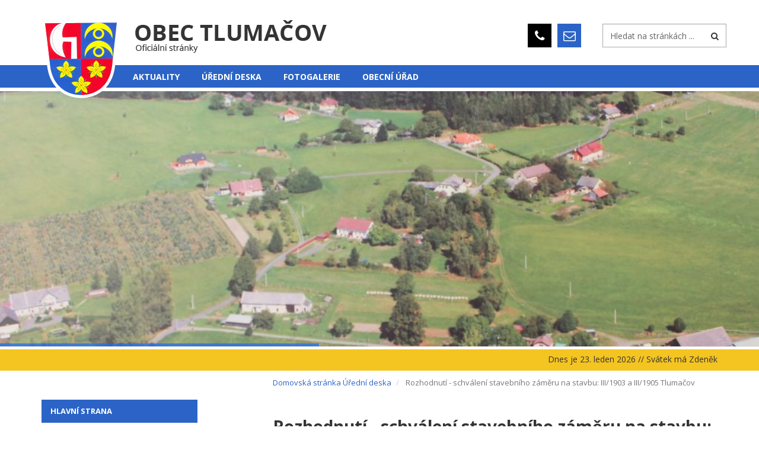

--- FILE ---
content_type: text/html; charset=UTF-8
request_url: https://obectlumacov.cz/dokument/63cfad6837e2b63cfad6837e32/
body_size: 8669
content:


<!DOCTYPE html>
<!--[if IE 9]> <html lang="cs" class="ie9"> <![endif]-->
<!--[if gt IE 9]> <html lang="cs" class="ie"> <![endif]-->
<!--[if !IE]><!-->
<html lang="cs">
<!--<![endif]-->

<head>
        <meta charset="utf-8">
    <title>Obec Tlumačov</title>
    <meta name="description" content="Obec Tlumačov (německy Tilmitschau) se nachází v okrese Domažlice v Plzeňském kraji. Žije zde 427 obyvatel.">
    <meta name="keywords" content="Tlumačov">
    <meta name="author" content="Obce na webu s.r.o.">
    <meta name="viewport" content="width=device-width, initial-scale=1.0">
    <link rel="icon" type="image/png" href="https://obectlumacov.cz/template/tlumacov/images/favicon.png">
    <link href='https://fonts.googleapis.com/css?family=Open+Sans:400italic,700italic,400,700,300&amp;subset=latin,latin-ext' rel='stylesheet' type='text/css'>
    <link href='https://fonts.googleapis.com/css?family=PT+Serif' rel='stylesheet' type='text/css'>
    <link href="https://obectlumacov.cz/template/tlumacov/bootstrap/css/bootstrap.css" rel="stylesheet">
    <link href="https://obectlumacov.cz/template/tlumacov/fonts/font-awesome/css/font-awesome.css" rel="stylesheet">
    <link href="https://obectlumacov.cz/template/tlumacov/fonts/fontello/css/fontello.css" rel="stylesheet">
    <link href="https://obectlumacov.cz/template/tlumacov/plugins/rs-plugin/css/settings.css" media="screen" rel="stylesheet">
    <link href="https://obectlumacov.cz/template/tlumacov/plugins/rs-plugin/css/extralayers.css" media="screen" rel="stylesheet">
    <link href="https://obectlumacov.cz/template/tlumacov/plugins/magnific-popup/magnific-popup.css" rel="stylesheet">
    <link href="https://obectlumacov.cz/template/tlumacov/css/animations.css" rel="stylesheet">
    <link href="https://obectlumacov.cz/template/tlumacov/plugins/owl-carousel/owl.carousel.css" rel="stylesheet">
    <link rel="stylesheet" href="https://obectlumacov.cz/template/tlumacov/data/responsive-calendar.css">
    <link href="https://obectlumacov.cz/template/tlumacov/css/style.css" rel="stylesheet">
    <link href="https://obectlumacov.cz/template/tlumacov/css/skins/green.css" rel="stylesheet">
    <link href="https://obectlumacov.cz/template/tlumacov/css/custom.css" rel="stylesheet">

    <link rel="stylesheet" href="https://obectlumacov.cz/template/tlumacov/css/bootstrap-datepicker.min.css" />
    <link rel="stylesheet" href="https://obectlumacov.cz/template/tlumacov/css/bootstrap-datepicker3.min.css" />
    <link rel="stylesheet" href="https://obectlumacov.cz/template/tlumacov/css/lightbox.css" type="text/css" media="screen">

    <script type="text/javascript" src="https://obectlumacov.cz/template/tlumacov/plugins/jquery.min.js"></script>

    
            <script type="text/javascript">
                    window.adresaTemplate = "tlumacov";
                    window.adresaSystem = "obectlumacov.cz";
            </script>
            

            <script src="https://obectlumacov.cz/template/tlumacov/js/jquery-2.1.3.min.js"></script>
            <script src="https://obectlumacov.cz/template/tlumacov/js/lightbox.min.js"></script>
                

    <script src="https://obectlumacov.cz/template/tlumacov/js/bootstrap-datepicker.js"></script>

    <script type="text/javascript" src="https://obectlumacov.cz/template/tlumacov/components/fresco/js/fresco.min.js"></script>
    <link rel="stylesheet" type="text/css" href="https://obectlumacov.cz/template/tlumacov/components/fresco/css/fresco.css" />

    <link rel="stylesheet" href="https://obectlumacov.cz/template/portlet_manager.css">

    <!--[if lt IE 9]>
                <script src="https://oss.maxcdn.com/html5shiv/3.7.2/html5shiv.min.js"></script>
                <script src="https://oss.maxcdn.com/respond/1.4.2/respond.min.js"></script>
        <![endif]-->
</head>


<body class="front no-trans">
    <div class="scrollToTop"><i class="icon-up-open-big"></i></div>
    <div class="page-wrapper">

        <header class="header clearfix">
            <div class="container">
                <div class="row">
                    <div class="col-md-4">
                        <div class="header-left clearfix">

                            <!-- logo -->
                            <div class="logo">
                                <a href="https://obectlumacov.cz/"><img id="logo" src="https://obectlumacov.cz/template/tlumacov/images/tlumacov-erb.png" alt="Obec Tlumačov" class="img-responsive erb hidden-sm hidden-xs"></a>
                                <a href="https://obectlumacov.cz/"><img src="https://obectlumacov.cz/template/tlumacov/images/tlumacov-nadpis.png" alt="Obec Tlumačov" class="img-responsive nadpis hidden-sm hidden-xs"></a>
                                <a href="https://obectlumacov.cz/"><img src="https://obectlumacov.cz/template/tlumacov/images/obec-tlumacov.png" alt="Obec Tlumačov" class="img-responsive erb visible-sm visible-xs"></a>
                            </div>

                        </div>
                    </div>
                    <div class="col-md-4">
                    </div>
                    <div class="col-md-4">

                        <div class="header-right clearfix inlineblock">

                            <a href="tel:379 778 231" class="box small dark-bg hidden-sm hidden-xs inlineblock topicon ti2">
                                <i class="fa fa-phone"></i>
                            </a>
                            <a href="mailto:podatelna@obectlumacov.cz" class="box small default-bg hidden-sm hidden-xs inlineblock topicon ti1">
                                <i class="fa fa-envelope-o"></i>
                            </a>

                            <form class="topsearch hidden-sm hidden-xs inlineblock" role="search" action="https://obectlumacov.cz/" method="GET">

                                <div class="form-group has-feedback">
                                    <input type="text" class="form-control" placeholder="Hledat na stránkách ..." name="hledany-text">
                                    <i class="fa fa-search form-control-feedback"></i>
                                </div>
                            </form>
                        </div>
                    </div>
                </div>
            </div>

            <div class="greenbg">
                <div class="container">
                    <div class="row">
                        <div class="col-md-1">
                        </div>
                        <div class="col-md-11">
                            <div class="header-left clearfix">
                                <div class="main-navigation animated hidden-xs hidden-sm">
                                    <nav class="navbar navbar-default" id="navbar-default" role="navigation">
                                        <div class="container-fluid">
                                            <div class="navbar-header">
                                                <button type="button" class="navbar-toggle" data-toggle="collapse" data-target="#navbar-collapse-1">
                                                    <span class="sr-only">Hlavní nabídka</span>
                                                    <span class="icon-bar"></span>
                                                    <span class="icon-bar"></span>
                                                    <span class="icon-bar"></span>
                                                </button>
                                            </div>
                                            <div class="collapse navbar-collapse scrollspy smooth-scroll" id="navbar-collapse-1">
                                                <ul class="nav navbar-nav navbar-left">
                                                    <li><a href="https://obectlumacov.cz/aktuality/#obsah">Aktuality</a></li>
                                                    <li><a href="https://obectlumacov.cz/uredni-deska/#obsah">Úřední deska</a></li>
                                                    <li><a href="https://obectlumacov.cz/fotogalerie/#obsah">Fotogalerie</a></li>
                                                    <li><a href="https://obectlumacov.cz/obecni-urad/#obsah">Obecní úřad</a></li>
                                                </ul>
                                            </div>

                                        </div>
                                    </nav>
                                </div>
                                <div class="main-navigation animated hidden-md hidden-lg">
                                    <nav class="navbar navbar-default" role="navigation">
                                        <div class="container-fluid">
                                            <div class="navbar-header">
                                                <button type="button" class="navbar-toggle" data-toggle="collapse" data-target="#navbar-collapse-2">
                                                    <span class="sr-only">Hlavní nabídka</span>
                                                    <span class="icon-bar"></span>
                                                    <span class="icon-bar"></span>
                                                    <span class="icon-bar"></span>
                                                </button>
                                            </div>
                                            <div class="collapse navbar-collapse scrollspy smooth-scroll" id="navbar-collapse-2">
                                                <ul class="nav navbar-nav navbar-right">
                                                    <li><a href="https://obectlumacov.cz/" class="nav-1-item nav-1-item-first">Hlavní strana</a></li><li class=""><a href="https://obectlumacov.cz/novinky-na-e-mail/#obsah" class="nav-1-item ">Novinky na e-mail</a></li><li class=""><a href="https://obectlumacov.cz/obecni-urad/#obsah" class="nav-1-item ">Obecní úřad</a></li><li class=""><a href="https://obectlumacov.cz/uredni-deska/#obsah" class="nav-1-item ">Úřední deska</a></li><li class=""><a href="https://obectlumacov.cz/aktuality-prehled-akci/#obsah" class="nav-1-item ">Aktuality - přehled akcí</a></li><li class=""><a href="https://obectlumacov.cz/historie-obce/#obsah" class="nav-1-item ">Historie obce</a></li><li class=""><a href="https://obectlumacov.cz/spolky-v-obci/#obsah" class="nav-1-item ">Spolky v obci</a></li><li class=""><a href="https://obectlumacov.cz/tj-start-tlumacov/#obsah" class="nav-1-item ">TJ Start Tlumačov</a></li><li class=""><a href="https://obectlumacov.cz/materska-skola/#obsah" class="nav-1-item ">Mateřská škola</a></li><li class=""><a href="https://obectlumacov.cz/zs-mrakov/#obsah" class="nav-1-item ">ZŠ Mrákov</a></li><li class=""><a href="https://obectlumacov.cz/obecni-knihovna/#obsah" class="nav-1-item ">Obecní knihovna</a></li><li class=""><a href="https://obectlumacov.cz/uzitecne-odkazy/#obsah" class="nav-1-item ">Užitečné odkazy</a></li><li class=""><a href="https://obectlumacov.cz/fotogalerie/#obsah" class="nav-1-item ">Fotogalerie</a></li><li class=""><a href="https://obectlumacov.cz/videogalerie/#obsah" class="nav-1-item ">VIDEOGALERIE</a></li></ul>                                                </ul>
                                            </div>

                                        </div>
                                    </nav>
                                </div>
                            </div>
                        </div>
                    </div>
                </div>
            </div>
        </header>

        
        <div class="banner bounce hidden-xs smh">

            <div class="slideshow smh">
                <div class="slider-banner-container smh">
                    <div class="slider-banner">
                        <ul>

                            
                                <!-- slide start -->
                                <li data-transition="fade" >
                                    <!-- main image -->
                                    <img src="https://obectlumacov.cz/fotky/639/002.jpg"  alt="" >
                                </li>
                                <!-- slide end -->
                                <!-- slide start -->
                                <li data-transition="fade" >
                                    <!-- main image -->
                                    <img src="https://obectlumacov.cz/fotky/639/IMG-20200827-WA0020.jpg"  alt="" >
                                </li>
                                <!-- slide end -->
                                <!-- slide start -->
                                <li data-transition="fade" >
                                    <!-- main image -->
                                    <img src="https://obectlumacov.cz/fotky/639/001.jpg"  alt="" >
                                </li>
                                <!-- slide end -->
                                <!-- slide start -->
                                <li data-transition="fade" >
                                    <!-- main image -->
                                    <img src="https://obectlumacov.cz/fotky/639/IMG-20200827-WA0026.jpg"  alt="" >
                                </li>
                                <!-- slide end -->
                                <!-- slide start -->
                                <li data-transition="fade" >
                                    <!-- main image -->
                                    <img src="https://obectlumacov.cz/fotky/639/02.jpg"  alt="" >
                                </li>
                                <!-- slide end -->
                                <!-- slide start -->
                                <li data-transition="fade" >
                                    <!-- main image -->
                                    <img src="https://obectlumacov.cz/fotky/639/IMG-20200827-WA0024.jpg"  alt="" >
                                </li>
                                <!-- slide end -->
                                <!-- slide start -->
                                <li data-transition="fade" >
                                    <!-- main image -->
                                    <img src="https://obectlumacov.cz/fotky/639/004.jpg"  alt="" >
                                </li>
                                <!-- slide end -->
                                <!-- slide start -->
                                <li data-transition="fade" >
                                    <!-- main image -->
                                    <img src="https://obectlumacov.cz/fotky/639/007.jpg"  alt="" >
                                </li>
                                <!-- slide end -->
                                <!-- slide start -->
                                <li data-transition="fade" >
                                    <!-- main image -->
                                    <img src="https://obectlumacov.cz/fotky/639/DSC_4146.JPG"  alt="" >
                                </li>
                                <!-- slide end -->
                                <!-- slide start -->
                                <li data-transition="fade" >
                                    <!-- main image -->
                                    <img src="https://obectlumacov.cz/fotky/639/IMG-20200827-WA0002.jpg"  alt="" >
                                </li>
                                <!-- slide end -->
                                <!-- slide start -->
                                <li data-transition="fade" >
                                    <!-- main image -->
                                    <img src="https://obectlumacov.cz/fotky/639/IMG-20200827-WA0022.jpg"  alt="" >
                                </li>
                                <!-- slide end -->
                                <!-- slide start -->
                                <li data-transition="fade" >
                                    <!-- main image -->
                                    <img src="https://obectlumacov.cz/fotky/639/003 (1).jpg"  alt="" >
                                </li>
                                <!-- slide end -->
                                <!-- slide start -->
                                <li data-transition="fade" >
                                    <!-- main image -->
                                    <img src="https://obectlumacov.cz/fotky/639/01.jpg"  alt="" >
                                </li>
                                <!-- slide end -->
                                <!-- slide start -->
                                <li data-transition="fade" >
                                    <!-- main image -->
                                    <img src="https://obectlumacov.cz/fotky/639/003.jpg"  alt="" >
                                </li>
                                <!-- slide end -->
                                <!-- slide start -->
                                <li data-transition="fade" >
                                    <!-- main image -->
                                    <img src="https://obectlumacov.cz/fotky/639/IMG-20200827-WA0009.jpg"  alt="" >
                                </li>
                                <!-- slide end -->
                                <!-- slide start -->
                                <li data-transition="fade" >
                                    <!-- main image -->
                                    <img src="https://obectlumacov.cz/fotky/639/IMG-20200827-WA0010.jpg"  alt="" >
                                </li>
                                <!-- slide end -->
                        </ul>
                        <div class="tp-bannertimer tp-bottom"></div>
                    </div>
                </div>
            </div>

        </div>
        <section class="main-container">

            <div class="pagebar" id="obsah">
                <div class="container">
                    <div class="row">
                        <div class="main col-md-12 text-right">
                                                        <span class="pull-right">Dnes je 23. leden 2026 // Svátek má Zdeněk</span>
                        </div>
                    </div>
                </div>
            </div>


            <div class="container">
                <div class="row">
                    <aside class="col-md-3 hidden-sm hidden-xs">
                        <div class="sidebar">
                            <div class="block clearfix">
                                <h3 class="title">Hlavní nabídka</h3>
                                <div class="separator"></div>
                                <nav>
                                    <ul class="nav nav-pills nav-stacked">
                                        <li><a href="https://obectlumacov.cz/" class="nav-1-item nav-1-item-first">Hlavní strana</a></li><li class=""><a href="https://obectlumacov.cz/novinky-na-e-mail/#obsah" class="nav-1-item ">Novinky na e-mail</a></li><li class=""><a href="https://obectlumacov.cz/obecni-urad/#obsah" class="nav-1-item ">Obecní úřad</a></li><li class=""><a href="https://obectlumacov.cz/uredni-deska/#obsah" class="nav-1-item ">Úřední deska</a></li><li class=""><a href="https://obectlumacov.cz/aktuality-prehled-akci/#obsah" class="nav-1-item ">Aktuality - přehled akcí</a></li><li class=""><a href="https://obectlumacov.cz/historie-obce/#obsah" class="nav-1-item ">Historie obce</a></li><li class=""><a href="https://obectlumacov.cz/spolky-v-obci/#obsah" class="nav-1-item ">Spolky v obci</a></li><li class=""><a href="https://obectlumacov.cz/tj-start-tlumacov/#obsah" class="nav-1-item ">TJ Start Tlumačov</a></li><li class=""><a href="https://obectlumacov.cz/materska-skola/#obsah" class="nav-1-item ">Mateřská škola</a></li><li class=""><a href="https://obectlumacov.cz/zs-mrakov/#obsah" class="nav-1-item ">ZŠ Mrákov</a></li><li class=""><a href="https://obectlumacov.cz/obecni-knihovna/#obsah" class="nav-1-item ">Obecní knihovna</a></li><li class=""><a href="https://obectlumacov.cz/uzitecne-odkazy/#obsah" class="nav-1-item ">Užitečné odkazy</a></li><li class=""><a href="https://obectlumacov.cz/fotogalerie/#obsah" class="nav-1-item ">Fotogalerie</a></li><li class=""><a href="https://obectlumacov.cz/videogalerie/#obsah" class="nav-1-item ">VIDEOGALERIE</a></li></ul>
                                    </ul>
                                </nav>
                            </div>

                            
        <div class="block clearfix">
        <div class="box-content">
        <div class="portlet row"><div class="col-md-12">
    <div class="portlet-content-photo">
                    <a href="http://www.filmpro.cz/filmpro/" target="_blank" class="">
            
                <div class="portlet-content-photo-container portlet-photo-align-left">
                    <img class="" src="https://obectlumacov.cz/fotky/635/1722247597_66a769ad9227c.png" alt="">
                </div>
                                </a>
            
    </div>
    </div></div>
         </div>
        </div>
        
        <div class="block clearfix">
        <div class="box-content">
        <table style='width: 100%'>
	<tbody>
		<tr style='width: 100%'>
			<td style='padding: 20px; width: 100%; background-color: rgb(232, 232, 232); color: rgb(52, 52, 52) !important;'><a href='https://obectlumacov.cz/novinky-na-e-mail/' style='color: #343434 !important;'>&#128233; Novinky na e-mail </a></td>
		</tr>
	</tbody>
</table>

         </div>
        </div>
        
        <div class="block clearfix">
        <div class="box-content">
        <table style="width: 100%;">
<tbody>
<tr style="width: 100%;">
<td style="padding: 20px; width: 100%; background-color: #e8e8e8; color: #343434 !important;">Novinky v mobilu</td>
</tr>
</tbody>
</table>
<p><a href="https://play.google.com/store/apps/details?id=cz.futureworks.obcenawebu&amp;pcampaignid=MKT-Other-global-all-co-prtnr-py-PartBadge-Mar2515-1"><img src="https://play.google.com/intl/en_us/badges/images/generic/cs_badge_web_generic.png" alt="Nyn&iacute; na Google Play" /></a><a href="https://apps.apple.com/cz/app/obce-na-webu/id1634431965?l=cs" target="_blank" rel="noopener"><img src="https://data.obcenawebu.com/app_store_icon.jpg" alt="" /></a></p>
         </div>
        </div>
                                </div>
                    </aside>
                    <div class="main col-md-8 col-md-offset-1 obsah">

                        <ol class="breadcrumb bc-3">
                <li>
                <a href="https://obectlumacov.cz/"><i class="entypo-home"></i>Domovská stránka</a>
                </li><div style="display: none" data-page-cat-id="1"></div>
                <li><a href="https://obectlumacov.cz/uredni-deska/">Úřední deska</a></li>
            <li class="active">
					Rozhodnutí - schválení stavebního záměru na stavbu: III/1903 a III/1905 Tlumačov
				</li>
        
        </ol>
        <h2 id="obsah_stranky" class="skryj" style="border-bottom: #777 solid 1px; margin-top: 40px;">Obsah stránky</h2><h1>Rozhodnutí - schválení stavebního záměru na stavbu: III/1903 a III/1905 Tlumačov <small>[ARCHIV]</small> </h1>
            <table class="vypis">
            <tr>
                <td><strong>Vyvěšeno: </strong></td>
                <td> <strong>od </strong>20.01.2023</td>
                <td> <strong>do </strong>10.02.2023  <small>[ARCHIV]</small> </td>
            </tr>
            <tr>
                <td><strong>Kategorie: </strong></td>
                <td colspan="2">Ostatní</td>
            </tr>
            </table>
            <br>
            
                <br>
                <h3>Přílohy</h3>
            <table class="vypis">
            <tr>
                <th width="100%">Název</th>
                <th>Soubor</th>
                <th>Velikost</th>
            </tr><tr>
                <td><a href="https://obectlumacov.cz/prilohy/1740/Stavební záměr na stavbu III-1903 a III-1905 Tlumačov_63cfad6845cc5_63e6cde2300ef.pdf" target="_blank">Stavební záměr na stavbu III-1903 a III-1905 Tlumačov</a></td>
                <td style="white-space: nowrap;"><a href="https://obectlumacov.cz/prilohy/1740/Stavební záměr na stavbu III-1903 a III-1905 Tlumačov_63cfad6845cc5_63e6cde2300ef.pdf" style="font-weight: normal;" target="_blank"><span style="text-transform: uppercase;">pdf</span> <img src="https://obectlumacov.cz/admin/images/file_icons/pdf.png" alt="pdf"></a></td>
                <td style="white-space: nowrap;"><a href="https://obectlumacov.cz/prilohy/1740/Stavební záměr na stavbu III-1903 a III-1905 Tlumačov_63cfad6845cc5_63e6cde2300ef.pdf" style="font-weight: normal;" target="_blank">6 MB</a></td>
            </tr>
            </table>
            <h2 id="paticka_stranky" class="skryj" style="border-bottom: #777 solid 1px; margin-top: 40px;">Patička stránky</h2>                    </div>
                    <aside class="col-md-3 visible-sm visible-xs">
                        <div class="sidebar">

                            
        <div class="block clearfix">
        <div class="box-content">
        <div class="portlet row"><div class="col-md-12">
    <div class="portlet-content-photo">
                    <a href="http://www.filmpro.cz/filmpro/" target="_blank" class="">
            
                <div class="portlet-content-photo-container portlet-photo-align-left">
                    <img class="" src="https://obectlumacov.cz/fotky/635/1722247597_66a769ad9227c.png" alt="">
                </div>
                                </a>
            
    </div>
    </div></div>
         </div>
        </div>
        
        <div class="block clearfix">
        <div class="box-content">
        <table style='width: 100%'>
	<tbody>
		<tr style='width: 100%'>
			<td style='padding: 20px; width: 100%; background-color: rgb(232, 232, 232); color: rgb(52, 52, 52) !important;'><a href='https://obectlumacov.cz/novinky-na-e-mail/' style='color: #343434 !important;'>&#128233; Novinky na e-mail </a></td>
		</tr>
	</tbody>
</table>

         </div>
        </div>
        
        <div class="block clearfix">
        <div class="box-content">
        <table style="width: 100%;">
<tbody>
<tr style="width: 100%;">
<td style="padding: 20px; width: 100%; background-color: #e8e8e8; color: #343434 !important;">Novinky v mobilu</td>
</tr>
</tbody>
</table>
<p><a href="https://play.google.com/store/apps/details?id=cz.futureworks.obcenawebu&amp;pcampaignid=MKT-Other-global-all-co-prtnr-py-PartBadge-Mar2515-1"><img src="https://play.google.com/intl/en_us/badges/images/generic/cs_badge_web_generic.png" alt="Nyn&iacute; na Google Play" /></a><a href="https://apps.apple.com/cz/app/obce-na-webu/id1634431965?l=cs" target="_blank" rel="noopener"><img src="https://data.obcenawebu.com/app_store_icon.jpg" alt="" /></a></p>
         </div>
        </div>
                                </div>
                    </aside>
                </div>
            </div>
    </div>
    </section>

    <footer id="footer" class="light">

        <div class="footer">
            <div class="container">
                <div class="row">
                    <div class="col-md-4">
                        <div class="footer-content">
                            <div class="logo-footer"><img id="logo-footer" src="https://obectlumacov.cz/template/tlumacov/images/znak-paticka.png" alt=""></div>
                            <ul class="list-icons">
                                <li><i class="fa fa-map-marker pr-10"></i> Obecní úřad<br>&nbsp;&nbsp;&nbsp;&nbsp;&nbsp;&nbsp;&nbsp;&nbsp;č. p. 107, 344 01 Tlumačov</li>
                                <li><i class="fa fa-phone pr-10"></i> (+420) 379 778 231</li>
                                <li><i class="fa fa-envelope-o pr-10"></i> podatelna@obectlumacov.cz</li>
                            </ul>
                        </div>
                    </div>
                    <div class="space-bottom hidden-lg hidden-xs"></div>
                    <div class="col-sm-6 col-md-3">
                        <div class="footer-content">
                            <h2>Další odkazy</h2>
                            <nav>
                                <ul class="nav nav-pills nav-stacked">

                                    
                                    <li><a href="https://obectlumacov.cz/pristupnost/prohlaseni_o_pristupnosti/">Prohlášení o přístupnosti</a></li>
                                    <li><a href="https://obectlumacov.cz/pro-seniory/hlavni-strana/">Verze pro slabozraké</a></li>
                                    <li><a href="https://obectlumacov.cz/rss/">RSS <span class="footer_info_box_alternative">- nové články</span></a></li>
                                    <li><a href="https://obectlumacov.cz/rss/hlaseni/">RSS <span class="footer_info_box_alternative">- hlášení rozhlasu</span></a></li>
                                    <li><a href="https://obectlumacov.cz/navigace/mapa-stranek/">Mapa stránek</a></li>                                </ul>
                            </nav>
                        </div>
                    </div>
                    <div class="col-sm-6 col-md-4 col-md-offset-1">
                        <div class="footer-content">
                            <h2>Mapa</h2>
                            <a href="https://mapy.cz/s/homedakubo" target="_blank"><img src="https://obectlumacov.cz/template/tlumacov/images/tlumacov-mapa.png" class="map"></a>
                        </div>
                    </div>
                </div>
                <div class="space-bottom hidden-lg hidden-xs"></div>
            </div>
        </div>

        <div class="subfooter">
            <div class="container">
                <div class="row">
                    <div class="col-md-4">
                        <a href="https://obcenawebu.cz/" title="Webové stránky pro obce"><img src="https://obectlumacov.cz/template/tlumacov/images/obce-na-webu-logo-dark.png" alt="Obce na webu s.r.o." class="img-responsive float-right"></a>

                    </div>
                    <div class="col-md-8 cp">
                        <p class="pt10">Webové stránky pro obce a občany provozuje <strong><a href="https://obcenawebu.cz/" title="Webové stránky pro obce">Obce na webu s.r.o.</a></strong></p>
                        <small>Při poskytování služeb nám pomáhají cookies, prohlížením těchto stránek s tím vyjadřujete souhlas.</small>
                    </div>

                </div>
            </div>
        </div>
    </footer>
    </div>


    <script type="text/javascript" src="https://obectlumacov.cz/template/tlumacov/bootstrap/js/bootstrap.min.js"></script>
    <script type="text/javascript" src="https://obectlumacov.cz/template/tlumacov/plugins/modernizr.js"></script>
    <script type="text/javascript" src="https://obectlumacov.cz/template/tlumacov/plugins/rs-plugin/js/jquery.themepunch.tools.min.js"></script>
    <script type="text/javascript" src="https://obectlumacov.cz/template/tlumacov/plugins/rs-plugin/js/jquery.themepunch.revolution.min.js"></script>
    <script type="text/javascript" src="https://obectlumacov.cz/template/tlumacov/plugins/isotope/isotope.pkgd.min.js"></script>
    <script type="text/javascript" src="https://obectlumacov.cz/template/tlumacov/plugins/owl-carousel/owl.carousel.js"></script>
    <script type="text/javascript" src="https://obectlumacov.cz/template/tlumacov/plugins/magnific-popup/jquery.magnific-popup.min.js"></script>
    <script type="text/javascript" src="https://obectlumacov.cz/template/tlumacov/plugins/jquery.appear.js"></script>
    <script type="text/javascript" src="https://obectlumacov.cz/template/tlumacov/plugins/jquery.countTo.js"></script>
    <script src="https://obectlumacov.cz/template/tlumacov/plugins/jquery.parallax-1.1.3.js"></script>
    <script src="https://obectlumacov.cz/template/tlumacov/plugins/jquery.validate.js"></script>
    <script type="text/javascript" src="https://obectlumacov.cz/template/tlumacov/plugins/jquery.browser.js"></script>
    <script type="text/javascript" src="https://obectlumacov.cz/template/tlumacov/plugins/SmoothScroll.js"></script>
    <script type="text/javascript" src="https://obectlumacov.cz/template/tlumacov/js/template.js"></script>
    <script type="text/javascript" src="https://obectlumacov.cz/template/tlumacov/js/custom.js"></script>
    <script type="text/javascript" src="https://obectlumacov.cz/template/tlumacov/data/responsive-calendar.js"></script>
    <script type="text/javascript">
        $(document).ready(function() {
            $(".responsive-calendar").responsiveCalendar({
                time: '2026-01',
                events: {
                    "2020-05-11": {"url": "https://obectlumacov.cz/udalosti/velkoobjemovy-a-nebezpecny-odpad/"},"2020-05-28": {"url": "https://obectlumacov.cz/udalosti/verejne-zasedani-zastupitelstva-obce/"},"2020-06-06": {"url": "https://obectlumacov.cz/udalosti/zapasy-tj-start/"},"2020-06-13": {"number": 2, "url": "/udalosti/2020-06-13/2020-06-13/"},"2020-06-20": {"url": "https://obectlumacov.cz/udalosti/zapasy-tj-start-241295239/"},"2020-06-22": {"url": "https://obectlumacov.cz/udalosti/verejne-projednani-upraveneho-navrhu-uzemniho-planu-tlumacov/"},"2020-06-25": {"url": "https://obectlumacov.cz/udalosti/verejne-zasedani-zastupitelstva-obce-242470461/"},"2020-07-11": {"url": "https://obectlumacov.cz/udalosti/posezeni-s-kytarou/"},"2020-08-01": {"number": 2, "url": "/udalosti/2020-08-01/2020-08-01/"},"2020-08-08": {"url": "https://obectlumacov.cz/udalosti/pripravne-utkani-tj-start/"},"2020-08-09": {"url": "https://obectlumacov.cz/udalosti/utkani-tj-start-tlumacov/"},"2020-08-12": {"url": "https://obectlumacov.cz/udalosti/zasedani-zastupitelstva-obce/"},"2020-08-14": {"url": "https://obectlumacov.cz/udalosti/poutove-posezeni-s-kytarou/"},"2020-08-15": {"number": 2, "url": "/udalosti/2020-08-15/2020-08-15/"},"2020-08-16": {"url": "https://obectlumacov.cz/udalosti/utkani-tj-start-tlumacov-247216812/"},"2020-08-22": {"number": 2, "url": "/udalosti/2020-08-22/2020-08-22/"},"2020-08-23": {"url": "https://obectlumacov.cz/udalosti/utkani-tj-start-tlumacov-247729503/"},"2020-08-28": {"url": "https://obectlumacov.cz/udalosti/ukonceni-prazdnin/"},"2020-08-29": {"number": 3, "url": "/udalosti/2020-08-29/2020-08-29/"},"2020-08-30": {"number": 2, "url": "/udalosti/2020-08-30/2020-08-30/"},"2020-08-31": {"url": "https://obectlumacov.cz/udalosti/utkani-tj-start-tlumacov-248454400/"},"2020-09-02": {"url": "https://obectlumacov.cz/udalosti/utkani-tj-start-tlumacov-247730033/"},"2020-09-04": {"url": "https://obectlumacov.cz/udalosti/utkani-tj-start-tlumacov-247730489/"},"2020-09-06": {"number": 3, "url": "/udalosti/2020-09-06/2020-09-06/"},"2020-09-08": {"url": "https://obectlumacov.cz/udalosti/velkoobjemovy-a-nebezpecny-odpad-235311254/"},"2020-09-09": {"url": "https://obectlumacov.cz/udalosti/utkani-tj-start-tlumacov-247730583/"},"2020-09-12": {"url": "https://obectlumacov.cz/udalosti/utkani-tj-start-tlumacov-247730752/"},"2020-09-13": {"number": 2, "url": "/udalosti/2020-09-13/2020-09-13/"},"2020-09-18": {"number": 2, "url": "/udalosti/2020-09-18/2020-09-18/"},"2020-09-19": {"number": 2, "url": "/udalosti/2020-09-19/2020-09-19/"},"2020-09-20": {"url": "https://obectlumacov.cz/udalosti/utkani-tj-start-tlumacov-250414685/"},"2020-09-24": {"url": "https://obectlumacov.cz/udalosti/zasedani-zastupitelstva-obce-250267102/"},"2020-09-26": {"number": 2, "url": "/udalosti/2020-09-26/2020-09-26/"},"2020-09-27": {"number": 2, "url": "/udalosti/2020-09-27/2020-09-27/"},"2020-09-28": {"url": "https://obectlumacov.cz/udalosti/utkani-tj-start-tlumacov-250842413/"},"2020-10-09": {"url": "https://obectlumacov.cz/udalosti/zasedani-zastupitelstva-obce-251559843/"},"2020-10-24": {"url": "https://obectlumacov.cz/udalosti/argema-morava/"},"2020-11-07": {"url": "https://obectlumacov.cz/udalosti/walda-gang-komunal/"},"2020-11-14": {"url": "https://obectlumacov.cz/udalosti/ukonceni-podzimni-fotbalove-sezony/"},"2020-11-21": {"number": 2, "url": "/udalosti/2020-11-21/2020-11-21/"},"2020-11-26": {"url": "https://obectlumacov.cz/udalosti/preruseni-dodavky-elektriny/"},"2020-12-03": {"url": "https://obectlumacov.cz/udalosti/preruseni-dodavky-elektriny-255790298/"},"2020-12-17": {"url": "https://obectlumacov.cz/udalosti/verejne-zasedani-zastupitelstva-obce-257528627/"},"2020-12-19": {"url": "https://obectlumacov.cz/udalosti/valna-hromada-sdh/"},"2020-12-25": {"url": "https://obectlumacov.cz/udalosti/zvlasny-skola/"},"2021-01-28": {"url": "https://obectlumacov.cz/udalosti/verejne-zasedani-zastupitelstva-obce-261157706/"},"2021-03-18": {"url": "https://obectlumacov.cz/udalosti/sber-nebezpecneho-odpadu/"},"2021-04-10": {"number": 2, "url": "/udalosti/2021-04-10/2021-04-10/"},"2021-04-22": {"url": "https://obectlumacov.cz/udalosti/pozvanka-na-verejne-zasedani-zastupitelstva/"},"2021-06-19": {"url": "https://obectlumacov.cz/udalosti/dokopna-tj-start-tlumacov-zapas-tymu-a-b/"},"2021-06-25": {"url": "https://obectlumacov.cz/udalosti/extra-band-revival-s-hostem-radkem-zikou/"},"2021-07-02": {"url": "https://obectlumacov.cz/udalosti/uvodni-jednani-v-ramci-zahajeni-rizeni-komplexnich-pozemkovych-uprav/"},"2021-07-03": {"url": "https://obectlumacov.cz/udalosti/vitani-prazdnin/"},"2021-07-10": {"url": "https://obectlumacov.cz/udalosti/pripravne-utkani-tj-start-tlumacov/"},"2021-07-24": {"url": "https://obectlumacov.cz/udalosti/pripravne-utkani-tj-start-tlumacov-277019582/"},"2021-08-01": {"url": "https://obectlumacov.cz/udalosti/utkani-tj-start-tlumacov-277588612/"},"2021-08-07": {"number": 2, "url": "/udalosti/2021-08-07/2021-08-07/"},"2021-08-13": {"url": "https://obectlumacov.cz/udalosti/poutove-posezeni-s-kytarou-278249290/"},"2021-08-14": {"url": "https://obectlumacov.cz/udalosti/utkani-tj-start-tlumacov-278663594/"},"2021-08-25": {"url": "https://obectlumacov.cz/udalosti/preruseni-dodavky-elektriny-tlumacov/"},"2021-08-26": {"url": "https://obectlumacov.cz/udalosti/zasedani-zastupitelstva/"},"2021-08-27": {"url": "https://obectlumacov.cz/udalosti/ukonceni-prazdnin-279869907/"},"2021-08-28": {"number": 2, "url": "/udalosti/2021-08-28/2021-08-28/"},"2021-08-29": {"url": "https://obectlumacov.cz/udalosti/soutez-v-pozarnim-sportu-sdh-tlumacov/"},"2021-09-04": {"number": 2, "url": "/udalosti/2021-09-04/2021-09-04/"},"2021-09-05": {"url": "https://obectlumacov.cz/udalosti/utkani-tj-start-tlumacov-280589648/"},"2021-09-06": {"url": "https://obectlumacov.cz/udalosti/sber-nebezpecneho-odpadu-280438121/"},"2021-09-18": {"url": "https://obectlumacov.cz/udalosti/utkani-tj-start-tlumacov-281877377/"},"2021-09-19": {"number": 2, "url": "/udalosti/2021-09-19/2021-09-19/"},"2021-09-25": {"number": 2, "url": "/udalosti/2021-09-25/2021-09-25/"},"2021-09-26": {"url": "https://obectlumacov.cz/udalosti/utkani-tj-start-tlumacov-282463673/"},"2022-03-30": {"url": "https://obectlumacov.cz/udalosti/zasedani-zastupitelstva-298039242/"},"2022-05-14": {"url": "https://obectlumacov.cz/udalosti/rockove-akce-mash-keks/"},"2022-05-20": {"url": "https://obectlumacov.cz/udalosti/rockove-akce-seven-argema-40/"},"2022-05-21": {"url": "https://obectlumacov.cz/udalosti/utkani-tj-start-tlumacov-62875db5ec047/"},"2022-05-22": {"number": 2, "url": "/udalosti/2022-05-22/2022-05-22/"},"2022-05-27": {"url": "https://obectlumacov.cz/udalosti/rockove-akce-booters-arakain-40/"},"2022-05-28": {"number": 2, "url": "/udalosti/2022-05-28/2022-05-28/"},"2022-05-29": {"url": "https://obectlumacov.cz/udalosti/utkani-tj-start-tlumacov-6290803ab7098/"},"2022-06-04": {"url": "https://obectlumacov.cz/udalosti/utkani-tj-start-tlumacov-6299a73848388/"},"2022-06-05": {"number": 2, "url": "/udalosti/2022-06-05/2022-06-05/"},"2022-06-11": {"number": 2, "url": "/udalosti/2022-06-11/2022-06-11/"},"2022-06-18": {"number": 3, "url": "/udalosti/2022-06-18/2022-06-18/"},"2022-06-19": {"url": "https://obectlumacov.cz/udalosti/13-tlumacovsky-dechovkovy-festival-628761f2534c7/"},"2022-07-02": {"url": "https://obectlumacov.cz/udalosti/vitani-prazdnin-zmena-terminu/"},"2022-07-05": {"url": "https://obectlumacov.cz/udalosti/posezeni-s-kytarou-s-tomasem-karmazinem/"},"2022-07-30": {"url": "https://obectlumacov.cz/udalosti/rockove-akce-kecup/"},"2022-08-03": {"url": "https://obectlumacov.cz/udalosti/zasedani-zastupitelstva-62e1354257b82/"},"2022-08-12": {"url": "https://obectlumacov.cz/udalosti/poutove-posezeni-s-kytarou-62f10f0ae3fff/"},"2022-08-27": {"number": 2, "url": "/udalosti/2022-08-27/2022-08-27/"},"2022-08-28": {"url": "https://obectlumacov.cz/udalosti/soutez-v-pozarnim-sportu/"},"2022-09-02": {"url": "https://obectlumacov.cz/udalosti/rockove-akce-komunal-panoptiko/"},"2022-09-03": {"url": "https://obectlumacov.cz/udalosti/utkani-tj-start-tlumacov-6311ac6624dc8/"},"2022-09-04": {"number": 2, "url": "/udalosti/2022-09-04/2022-09-04/"},"2022-09-06": {"url": "https://obectlumacov.cz/udalosti/sber-nebezpecneho-odpadu-6311ae833e7ba/"},"2022-09-10": {"number": 2, "url": "/udalosti/2022-09-10/2022-09-10/"},"2022-09-11": {"number": 2, "url": "/udalosti/2022-09-11/2022-09-11/"},"2022-09-14": {"url": "https://obectlumacov.cz/udalosti/zasedani-zastupitelstva-63183edcf1543/"},"2022-09-17": {"url": "https://obectlumacov.cz/udalosti/utkani-tj-start-tlumacov-6325844dafd1a/"},"2022-09-18": {"url": "https://obectlumacov.cz/udalosti/utkani-tj-start-tlumacov-632584b6f28e9/"},"2022-09-24": {"number": 3, "url": "/udalosti/2022-09-24/2022-09-24/"},"2022-09-25": {"url": "https://obectlumacov.cz/udalosti/utkani-tj-start-tlumacov-632ed1bfaabe1/"},"2022-09-28": {"url": "https://obectlumacov.cz/udalosti/dohravka-tj-start-tlumacov-zmena/"},"2022-10-01": {"number": 2, "url": "/udalosti/2022-10-01/2022-10-01/"},"2022-10-02": {"number": 2, "url": "/udalosti/2022-10-02/2022-10-02/"},"2022-10-08": {"number": 2, "url": "/udalosti/2022-10-08/2022-10-08/"},"2022-10-09": {"url": "https://obectlumacov.cz/udalosti/utkani-tj-start-tlumacov-633fcc590e25f/"},"2022-10-20": {"url": "https://obectlumacov.cz/udalosti/ustavujici-zasedani-zastupitelstva/"},"2022-10-22": {"url": "https://obectlumacov.cz/udalosti/utkani-tj-start-tlumacov-635271d129396/"},"2022-10-23": {"number": 2, "url": "/udalosti/2022-10-23/2022-10-23/"},"2022-10-29": {"url": "https://obectlumacov.cz/udalosti/rockove-akce-de-bill-heads-walda-gang/"},"2022-11-05": {"url": "https://obectlumacov.cz/udalosti/rockove-akce-protheus-zpevak-z-dymytry-host/"},"2022-11-09": {"url": "https://obectlumacov.cz/udalosti/zasedani-zastupitelstva-obce-6362d0c8c4eca/"},"2022-11-12": {"number": 2, "url": "/udalosti/2022-11-12/2022-11-12/"},"2022-11-19": {"number": 2, "url": "/udalosti/2022-11-19/2022-11-19/"},"2022-12-14": {"url": "https://obectlumacov.cz/udalosti/zasedani-zastupitelstva-obce-6391bc494131f/"},"2022-12-17": {"url": "https://obectlumacov.cz/udalosti/vanocni-koledovani/"},"2023-02-11": {"url": "https://obectlumacov.cz/udalosti/hasicsky-bal/"},"2023-02-18": {"url": "https://obectlumacov.cz/udalosti/masopustni-pruvod/"},"2023-02-22": {"url": "https://obectlumacov.cz/udalosti/zasedani-zastupitelstva-obce-63ec956dadf3e/"},"2023-02-25": {"url": "https://obectlumacov.cz/udalosti/pripravny-zapas-tj-start/"},"2023-03-05": {"url": "https://obectlumacov.cz/udalosti/utkani-tj-start-tlumacov-6401f005a88ce/"},"2023-03-11": {"number": 2, "url": "/udalosti/2023-03-11/2023-03-11/"},"2023-03-18": {"url": "https://obectlumacov.cz/udalosti/rockove-akce-premier-kabat-revival-west/"},"2023-03-19": {"url": "https://obectlumacov.cz/udalosti/utkani-tj-start-tlumacov-641420e128122/"},"2023-03-28": {"url": "https://obectlumacov.cz/udalosti/sber-nebezpecneho-odpadu-641421f96f095/"},"2023-04-01": {"url": "https://obectlumacov.cz/udalosti/utkani-tj-start-tlumacov-6426d46497690/"},"2023-04-02": {"url": "https://obectlumacov.cz/udalosti/utkani-tj-start-tlumacov-6426d49fea542/"},"2023-04-06": {"url": "https://obectlumacov.cz/udalosti/zeleny-ctvrtek-na-plovarne/"},"2023-04-08": {"url": "https://obectlumacov.cz/udalosti/utkani-tj-start-tlumacov-64311cceee481/"},"2023-04-09": {"number": 2, "url": "/udalosti/2023-04-09/2023-04-09/"},"2023-04-22": {"url": "https://obectlumacov.cz/udalosti/rockove-akce-kecup-6400b778e4ba3/"},"2023-04-29": {"url": "https://obectlumacov.cz/udalosti/utkani-tj-start-tlumacov-644ccc15ba3f8/"},"2023-04-30": {"number": 2, "url": "/udalosti/2023-04-30/2023-04-30/"},"2023-05-06": {"url": "https://obectlumacov.cz/udalosti/utkani-tj-start-tlumacov-6456703ec6eff/"},"2023-05-07": {"number": 2, "url": "/udalosti/2023-05-07/2023-05-07/"},"2023-05-10": {"url": "https://obectlumacov.cz/udalosti/utkani-tj-start-tlumacov-645b3d38e3b32/"},"2023-05-13": {"number": 2, "url": "/udalosti/2023-05-13/2023-05-13/"},"2023-05-14": {"number": 2, "url": "/udalosti/2023-05-14/2023-05-14/"},"2023-05-18": {"url": "https://obectlumacov.cz/udalosti/informacni-schuze-vodovod/"},"2023-05-20": {"url": "https://obectlumacov.cz/udalosti/rockove-akce-protheus-komunal/"},"2023-05-21": {"url": "https://obectlumacov.cz/udalosti/pietni-akt-vaclav-pejsar/"},"2023-05-27": {"number": 2, "url": "/udalosti/2023-05-27/2023-05-27/"},"2023-05-28": {"url": "https://obectlumacov.cz/udalosti/utkani-tj-start-tlumacov-6471b688150a0/"},"2023-06-01": {"url": "https://obectlumacov.cz/udalosti/44-internationale-rallye-wiesbaden-2023/"},"2023-06-09": {"url": "https://obectlumacov.cz/udalosti/utkani-tj-start-tlumacov-6481b0437216d/"},"2023-06-10": {"number": 3, "url": "/udalosti/2023-06-10/2023-06-10/"},"2023-06-18": {"url": "https://obectlumacov.cz/udalosti/14-tlumacovsky-dechovkovy-festival/"},"2023-06-21": {"url": "https://obectlumacov.cz/udalosti/zasedani-zastupitelstva-obce-648848d04e7fb/"},"2023-06-23": {"url": "https://obectlumacov.cz/udalosti/rockove-akce-extra-band-revival-s-hostem-radkem-zikou-6400b866534a8/"},"2023-06-24": {"url": "https://obectlumacov.cz/udalosti/soutez-v-pozarnim-sportu-64783bab5f1cc/"},"2023-06-25": {"url": "https://obectlumacov.cz/udalosti/soutez-v-pozarnim-sportu-647841d3c9ac6/"},"2023-06-30": {"url": "https://obectlumacov.cz/udalosti/vitani-prazdnin-648ff9392776f/"},"2023-07-15": {"url": "https://obectlumacov.cz/udalosti/divadelni-predstaveni/"},"2023-08-11": {"url": "https://obectlumacov.cz/udalosti/poutove-posezeni-s-kytarou-64ca245302fb3/"},"2023-08-12": {"url": "https://obectlumacov.cz/udalosti/utkani-tj-start-tlumacov-64d6134c7a543/"},"2023-08-30": {"url": "https://obectlumacov.cz/udalosti/zasedani-zastupitelstva-obce-64e886a163bc7/"},"2023-09-13": {"url": "https://obectlumacov.cz/udalosti/sber-nebezpecneho-odpadu-64feb4d855646/"},"2023-09-16": {"url": "https://obectlumacov.cz/udalosti/utkani-tj-start-tlumacov-65040e5665f95/"},"2023-09-17": {"number": 2, "url": "/udalosti/2023-09-17/2023-09-17/"},"2023-09-23": {"url": "https://obectlumacov.cz/udalosti/rockove-akce-extra-band-revival-s-hostem-radkem-zikou-6400b8a587f6c/"},"2023-10-07": {"number": 3, "url": "/udalosti/2023-10-07/2023-10-07/"},"2023-10-08": {"number": 2, "url": "/udalosti/2023-10-08/2023-10-08/"},"2023-10-21": {"url": "https://obectlumacov.cz/udalosti/rockove-akce-coda/"},"2023-11-01": {"url": "https://obectlumacov.cz/udalosti/zasedani-zastupitelstva-obce-6537c59d93fc1/"},"2023-11-11": {"number": 4, "url": "/udalosti/2023-11-11/2023-11-11/"},"2023-11-18": {"url": "https://obectlumacov.cz/udalosti/rockove-akce-safrda-memory-band/"},"2023-11-24": {"url": "https://obectlumacov.cz/udalosti/rockove-akce-panoptiko/"},"2023-11-25": {"url": "https://obectlumacov.cz/udalosti/vanocni-prodejni-vystava/"},"2023-12-06": {"url": "https://obectlumacov.cz/udalosti/zasedani-zastupitelstva-obce-6567a67181454/"},"2023-12-09": {"url": "https://obectlumacov.cz/udalosti/rockove-akce-brutus/"},"2023-12-16": {"url": "https://obectlumacov.cz/udalosti/vanocni-koledovani-6570234f36a5d/"},"2023-12-25": {"url": "https://obectlumacov.cz/udalosti/rockove-akce-kabat-revival-west/"},"2024-01-13": {"url": "https://obectlumacov.cz/udalosti/muzikal-necekana-nadilka/"},"2024-01-18": {"url": "https://obectlumacov.cz/udalosti/zasedani-zastupitelstva-obce-659fe748f07dc/"},"2024-02-10": {"url": "https://obectlumacov.cz/udalosti/masopustni-pruvod-65bf4fff4765f/"},"2024-02-17": {"url": "https://obectlumacov.cz/udalosti/hasicsky-bal-65a656f52cb0a/"},"2024-02-28": {"url": "https://obectlumacov.cz/udalosti/zasedani-zastupitelstva-65d4a41522bd0/"},"2024-03-16": {"url": "https://obectlumacov.cz/udalosti/rockove-akce-doga/"},"2024-03-17": {"url": "https://obectlumacov.cz/udalosti/utkani-tj-start-tlumacov-65f2a5a5ab58f/"},"2024-03-23": {"url": "https://obectlumacov.cz/udalosti/detsky-karneval-65f15430eb1e3/"},"2024-03-27": {"url": "https://obectlumacov.cz/udalosti/zasedani-zastupitelstva-65f9d217c2b79/"},"2024-03-28": {"url": "https://obectlumacov.cz/udalosti/zeleny-ctvrtek-na-plovarne-66055e49e0383/"},"2024-03-30": {"url": "https://obectlumacov.cz/udalosti/utkani-tj-start-tlumacov-66055f788c1fe/"},"2024-03-31": {"number": 2, "url": "/udalosti/2024-03-31/2024-03-31/"},"2024-04-18": {"url": "https://obectlumacov.cz/udalosti/zasedani-zastupitelstva-obce-6617ae1d82cbc/"},"2024-04-20": {"number": 2, "url": "/udalosti/2024-04-20/2024-04-20/"},"2024-04-21": {"url": "https://obectlumacov.cz/udalosti/utkani-tj-start-tlumacov-6623825f8e6de/"},"2024-04-27": {"number": 2, "url": "/udalosti/2024-04-27/2024-04-27/"},"2024-05-07": {"url": "https://obectlumacov.cz/udalosti/vyjizdka-po-pamatnych-mistech-2-svetove-valky/"},"2024-05-11": {"url": "https://obectlumacov.cz/udalosti/rockove-akce-kecup-65bf53320d2d8/"},"2024-05-23": {"url": "https://obectlumacov.cz/udalosti/zus-open/"},"2024-05-24": {"url": "https://obectlumacov.cz/udalosti/zus-open-mrakov/"},"2024-05-25": {"url": "https://obectlumacov.cz/udalosti/1-kolo-chodske-nocni-hasicske-ligy-2024/"},"2024-06-01": {"url": "https://obectlumacov.cz/udalosti/detsky-den-v-pripade-deste-v-kd-tlumacov/"},"2024-06-08": {"url": "https://obectlumacov.cz/udalosti/rockove-akce-extra-band-revival-65bf52f37d5db/"},"2024-06-12": {"url": "https://obectlumacov.cz/udalosti/zasedani-zastupitelstva-obce-66601ef7bb24c/"},"2024-06-22": {"url": "https://obectlumacov.cz/udalosti/dokopna-tj-start-tlumacov-6564394890703/"},"2024-06-23": {"url": "https://obectlumacov.cz/udalosti/15-tlumacovsky-dechovkovy-festival/"},"2024-08-09": {"url": "https://obectlumacov.cz/udalosti/poutove-posezeni-s-kytarou-66a0ebe4a6bfe/"},"2024-08-10": {"url": "https://obectlumacov.cz/udalosti/utkani-tj-start-tlumacov-66b47a065dada/"},"2024-08-31": {"number": 2, "url": "/udalosti/2024-08-31/2024-08-31/"},"2024-09-11": {"url": "https://obectlumacov.cz/udalosti/sber-nebezpecneho-odpadu-66c2152299a7f/"},"2024-09-21": {"url": "https://obectlumacov.cz/udalosti/rockove-akce-extra-band-revival-65bf52585d70d/"},"2024-10-12": {"url": "https://obectlumacov.cz/udalosti/rockove-akce-markyz-john/"},"2024-10-26": {"url": "https://obectlumacov.cz/udalosti/rockove-akce-coda-65bf51dc9e1f7/"},"2024-11-16": {"url": "https://obectlumacov.cz/udalosti/rockove-akce-the-beatles-revival-karel-kahovec/"},"2024-11-23": {"number": 2, "url": "/udalosti/2024-11-23/2024-11-23/"},"2024-12-11": {"url": "https://obectlumacov.cz/udalosti/zasedani-zastupitelstva-obce-674f1d10a51b7/"},"2024-12-14": {"url": "https://obectlumacov.cz/udalosti/rockove-akce-zvlasny-skola-zputnik-ausus/"},"2024-12-21": {"url": "https://obectlumacov.cz/udalosti/vanocni-koledovani-67582976357c6/"},"2025-01-18": {"url": "https://obectlumacov.cz/udalosti/rockove-akce-komunal-motorband-675a91e0b603d/"},"2025-02-15": {"url": "https://obectlumacov.cz/udalosti/hasicsky-bal-6784be2cc680e/"},"2025-02-16": {"url": "https://obectlumacov.cz/udalosti/detsky-maskarni-karneval/"},"2025-02-23": {"url": "https://obectlumacov.cz/udalosti/valna-hromada-tj-start-tlumacov/"},"2025-02-26": {"url": "https://obectlumacov.cz/udalosti/zasedani-zastupitelstva-obce-67b5b13354c08/"},"2025-03-01": {"url": "https://obectlumacov.cz/udalosti/divadelni-spolek-maj-muzikal/"},"2025-03-02": {"url": "https://obectlumacov.cz/udalosti/masopustni-pruvod-67b2e22f2bc8b/"},"2025-03-08": {"url": "https://obectlumacov.cz/udalosti/rockove-akce-doga-morcata-na-uteku/"},"2025-03-22": {"url": "https://obectlumacov.cz/udalosti/rockove-akce-kecup-675a92697c5c0/"},"2025-04-08": {"url": "https://obectlumacov.cz/udalosti/sber-nebezpecneho-odpadu-67bef911cc710/"},"2025-04-17": {"url": "https://obectlumacov.cz/udalosti/zeleny-ctvrtek-na-plovarne-67f908f03942c/"},"2025-04-20": {"url": "https://obectlumacov.cz/udalosti/rockove-akce-extra-band-revival-velikonocni/"},"2025-04-23": {"url": "https://obectlumacov.cz/udalosti/zasedani-zastupitelstva-obce-67ff4bbf8e20c/"},"2025-04-26": {"number": 2, "url": "/udalosti/2025-04-26/2025-04-26/"},"2025-04-30": {"url": "https://obectlumacov.cz/udalosti/staveni-majky/"},"2025-05-07": {"url": "https://obectlumacov.cz/udalosti/po-stopach-us-army-na-chodsku/"},"2025-06-14": {"url": "https://obectlumacov.cz/udalosti/fotbalovy-den-v-tlumacove/"},"2025-06-22": {"url": "https://obectlumacov.cz/udalosti/16-tlumacovsky-dechovkovy-festival/"},"2025-07-04": {"url": "https://obectlumacov.cz/udalosti/vitani-prazdnin-6864c8b06e502/"},"2025-08-08": {"url": "https://obectlumacov.cz/udalosti/poutove-posezeni-s-kytarou-688775d767037/"},"2025-08-23": {"url": "https://obectlumacov.cz/udalosti/rockove-akce-safrda-memory-band-675abdd14c8ac/"},"2025-08-30": {"url": "https://obectlumacov.cz/udalosti/oslavy-700-let-obce-tlumacov/"},"2025-09-09": {"url": "https://obectlumacov.cz/udalosti/sber-nebezpecneho-odpadu-67bef93876180/"},"2025-09-20": {"url": "https://obectlumacov.cz/udalosti/rockove-akce-extra-band-revival-675abe1f702aa/"},"2025-10-11": {"url": "https://obectlumacov.cz/udalosti/rockove-akce-keks-markyz-john/"},"2025-10-18": {"url": "https://obectlumacov.cz/udalosti/rockove-akce-coda-677beab6ab14d/"},"2025-11-15": {"url": "https://obectlumacov.cz/udalosti/rockove-akce-turbo/"},"2025-11-22": {"url": "https://obectlumacov.cz/udalosti/vanocni-jarmark/"},"2025-11-28": {"url": "https://obectlumacov.cz/udalosti/povidani-o-adventu-a-vanocich/"},"2025-11-29": {"url": "https://obectlumacov.cz/udalosti/rockove-akce-brutus-675abf1151162/"},"2025-11-30": {"url": "https://obectlumacov.cz/udalosti/zehnani-adventnich-vencu/"},"2025-12-06": {"url": "https://obectlumacov.cz/udalosti/valna-hromada-sdh-tlumacov/"},"2025-12-13": {"url": "https://obectlumacov.cz/udalosti/rockove-akce-zvlasny-skola-zputnik-a-ausus/"},"2025-12-20": {"number": 2, "url": "/udalosti/2025-12-20/2025-12-20/"},"2026-01-24": {"url": "https://obectlumacov.cz/udalosti/zabijackove-hody/"},"2026-02-01": {"url": "https://obectlumacov.cz/udalosti/setkani-s-duchodci/"},"2026-03-22": {"url": "https://obectlumacov.cz/udalosti/detsky-maskarni-karneval-69257c78bf333/"},"2026-06-21": {"url": "https://obectlumacov.cz/udalosti/17-tlumacovsky-dechovkovy-festival/"},                }
            });
        });
    </script>
</body>

</html>

--- FILE ---
content_type: text/css
request_url: https://obectlumacov.cz/template/tlumacov/data/responsive-calendar.css
body_size: 451
content:
.responsive-calendar .controls {
  text-align: center;
}
.responsive-calendar .controls a {
  cursor: pointer;
}
.responsive-calendar .controls h4 {
  display: inline;
}
.responsive-calendar .day-headers,
.responsive-calendar .days {
  font-size: 0;
}
.responsive-calendar .day {
  display: inline-block;
  position: relative;
  font-size: 14px;
  width: 14.285714285714286%;
  text-align: center;
}
.responsive-calendar .day a {
  display: block;
  cursor: pointer;
  padding: 10% 0 10% 0;
  background-color: #ebebeb;
  border-top: 1px solid #fff;
  border-left: 1px solid #fff;
}

.responsive-calendar .day a:hover {
  background-color: #eee;
  text-decoration: none;
}
.responsive-calendar .day.header {
  border-bottom: 1px gray solid;
}
.responsive-calendar .day.active a {
  background-color: #2b64c6 !important;
  color: #ffffff;
}
.responsive-calendar .day.active a:hover {
  background-color: #2b64c6;
}
.responsive-calendar .day.active .not-current {
  background-color: #8fcaef;
  color: #ffffff;
}
.responsive-calendar .day.active .not-current:hover {
  background-color: #bcdff5;
}
.responsive-calendar .day.not-current a {

}
.responsive-calendar .day .badge {
  position: absolute;
  top: 2px;
  right: 2px;
  z-index: 1;
}
.not-current a{
    display: none !important;
}

.sat a, .sun a{
    background-color: #cccccc !important;
}
.today a{
    color: #fff !important;
    background-color: #333 !important;
}


--- FILE ---
content_type: text/css
request_url: https://obectlumacov.cz/template/tlumacov/css/skins/green.css
body_size: 2489
content:
/*
Theme Name: iDea - Clean & Powerful Bootstrap Theme
Author: HtmlCoder
Author URI: http://www.htmlcoder.me
Author e-mail: htmlcoder.me@gmail.com
Version: 1.5
Created: September 2014
License URI: http://support.wrapbootstrap.com/
File Description: Green Skin
*/
/* 1 Typography
----------------------------------------------------------------------------- */
a, .text-default {
  color: #2b64c6; }

a:hover,
a:focus {
  color: #1e5ec7; }

mark,
.mark {
  background-color: #2b64c6;
  color: #ffffff; }

.table > thead > tr > th {
  border-bottom: 1px solid #2b64c6;
  background-color: #2b64c6;
  color: #ffffff; }

.table-bordered {
  border-color: #2b64c6; }

/* 2 Layout
----------------------------------------------------------------------------- */
.default-bg {
  background-color: #2b64c6;
  color: #ffffff; }

/* Backgrounds
---------------------------------- */
.default-translucent-bg:after {
  background-color: rgba(29, 106, 235, 0.7); }

/* 3 Pages
----------------------------------------------------------------------------- */
.blogpost .post-info {
  background-color: #2b64c6;
  color: #ffffff; }

.blogpost .side .social-links li a {
  background-color: transparent;
  border-color: transparent;
  color: #2b64c6; }

.blogpost ul.links li a:hover {
  color: #2b64c6; }

/* timeline layout */
.timeline-date-label {
  color: #2b64c6; }

@media (min-width: 768px) {
  .timeline .timeline-item:before {
    background-color: #ffffff;
    border: 1px solid #2b64c6; } }
/* 4 Template Components
----------------------------------------------------------------------------- */
/* Buttons
---------------------------------- */
/* Gray Buttons */
.btn-gray:hover,
.btn-gray:focus,
.btn-gray:active,
.btn-gray.active,
.open .dropdown-toggle.btn-gray {
  color: #ffffff;
  background-color: #2b64c6;
  border-color: #2b64c6; }

/* Light Gray Buttons */
.btn-light-gray:hover,
.btn-light-gray:focus,
.btn-light-gray:active,
.btn-light-gray.active,
.open .dropdown-toggle.btn-light-gray {
  color: #ffffff;
  background-color: #2b64c6;
  border-color: #2b64c6; }

/* Default Buttons */
.btn-default {
  background-color: #2b64c6;
  color: #ffffff !important;
  border-color: #1e5ec7; }

.btn-default:hover,
.btn-default:focus,
.btn-default:active,
.btn-default.active,
.open .dropdown-toggle.btn-default {
  color: #ffffff !important;
  background-color: #1e5ec7;
  border-color: #1e5ec7; }

.btn-default.disabled,
.btn-default[disabled],
fieldset[disabled] .btn-default {
  background-color: #1e5ec7;
  border-color: #1e5ec7; }

/* Button with transparent bg
---------------------------------- */
.btn-white {
  background-color: transparent;
  color: #1e5ec7;
  border: 1px solid #2b64c6; }

.btn-white:hover,
.btn-white:focus,
.btn-white:active,
.btn-white.active,
.open .dropdown-toggle.btn-white {
  color: #ffffff;
  background-color: #1e5ec7;
  border-color: #1e5ec7; }

/* Button background transitions
---------------------------------- */
.hvr-sweep-to-right:before,
.hvr-sweep-to-left:before,
.hvr-sweep-to-bottom:before,
.hvr-sweep-to-top:before,
.hvr-bounce-to-right:before,
.hvr-bounce-to-left:before,
.hvr-bounce-to-bottom:before,
.hvr-bounce-to-top:before,
.hvr-radial-out:before,
.hvr-rectangle-out:before,
.hvr-shutter-out-horizontal:before,
.hvr-shutter-out-vertical:before {
  background: #1e5ec7; }

/* Forms
---------------------------------- */
.default-bg .form-control {
  border-color: #2b64c6;
  background-color: rgba(0, 0, 0, 0.2);
  -webkit-box-shadow: inset 0 2px 3px rgba(0, 0, 0, 0.35);
  box-shadow: inset 0 2px 3px rgba(0, 0, 0, 0.35);
  color: #ffffff; }

.default-bg .form-control:focus {
  border-color: #2b64c6;
  background-color: rgba(0, 0, 0, 0.25); }

.default-bg .input-group-addon {
  background-color: #1e5ec7;
  border-color: #2b64c6;
  color: #ffffff; }

.dropdown .active > a > .badge,
.dropdown a:hover .badge,
.dropdown .open > a > .badge {
  border-color: #2b64c6; }

/* Pager
---------------------------------- */
ul.pagination li > a:hover {
  background-color: transparent;
  color: #ffffff;
  background-color: #2b64c6;
  border-color: #2b64c6; }

ul.pagination li.active a,
.pagination > .active > a:hover,
.pagination > .active > a:focus {
  color: #ffffff;
  background-color: #2b64c6;
  border-color: #2b64c6; }

/* Tabs
---------------------------------- */
.nav-tabs > li.active > a:after {
  background-color: #2b64c6; }

.tab-content:after {
  background-color: #2b64c6; }

@media (max-width: 480px) {
  .nav-tabs > li > a:hover:after {
    background-color: #2b64c6; } }
/* Horizontal tabs version 2 */
.tabs-style-2 .nav-tabs {
  border-bottom: 1px solid #2b64c6; }

.tabs-style-2 .nav-tabs > li.active > a,
.tabs-style-2 .nav-tabs > li.active > a:hover,
.tabs-style-2 .nav-tabs > li.active > a:focus,
.tabs-style-2 .nav-tabs > li > a:hover {
  border: 1px solid #2b64c6;
  background-color: #2b64c6;
  color: #ffffff; }

/* vertical tabs */
.vertical .nav-tabs > li > a:hover:after {
  background-color: #2b64c6; }

/* Nav pills
---------------------------------- */
.nav-pills > li.active > a,
.nav-pills > li.active > a:hover,
.nav-pills > li.active > a:focus,
.nav-pills > li > a:hover,
.nav-pills > li > a:focus {
  border: 1px solid #f3f3f3;
  color: #2b64c6;
  background-color: #fafafa; }

.nav-pills > li.active > a:after {
  color: #2b64c6; }

.nav-pills > li.active > a:hover:after,
.nav-pills > li.active > a:focus:after,
.nav-pills > li > a:hover:after,
.nav-pills > li > a:focus:after {
  color: #2b64c6; }

.light .footer-content .nav-pills > li.active > a:hover,
.light .footer-content .nav-pills > li > a:hover {
  color: #1e5ec7; }

.nav-pills > .active > a > .badge {
  color: #2b64c6;
  background-color: #ffffff;
  border-color: #2b64c6; }

/* Collapse
---------------------------------- */
.panel-heading a {
  background-color: #2b64c6;
  color: #ffffff; }

.panel-heading a:hover,
.panel-transparent .panel-heading a:hover {
  background-color: #2b64c6;
  color: #ffffff; }

/* Progress bars
---------------------------------- */
.progress-bar-default {
  background-color: #2b64c6; }

/* Modals
---------------------------------- */
.modal-content .modal-header {
  background-color: #2b64c6; }

/* Images and Images overlay
---------------------------------- */
.overlay a {
  color: #2b64c6;
  background-color: #ffffff; }

.overlay-links a + a {
  color: #ffffff;
  background-color: #2b64c6; }

a.overlay i {
  color: #2b64c6; }

/* 5 Navigations
----------------------------------------------------------------------------- */
/* first level active menu items on hover/focus */
.navbar-default .navbar-nav > .active > a,
.navbar-default .navbar-nav > .active > a:focus {
  color: #2b64c6;
  background-color: transparent; }

.main-navigation .navbar-nav > .open > a,
.main-navigation .navbar-nav > .open > a:hover,
.main-navigation .navbar-nav > .open > a:focus {
  color: #666666;
  background-color: #fafafa; }

/* second level menu items on focus/hover and when opened */
.dropdown-menu > li > a:hover,
.dropdown-menu > li > a:focus,
.nav .open > a,
.nav .open > a:hover,
.nav .open > a:focus,
.dropdown-menu > .active > a,
.dropdown-menu > .active > a:hover,
.dropdown-menu > .active > a:focus,
.dropdown-menu .menu > .active > a,
.dropdown-menu .menu > .active > a:hover,
.dropdown-menu .menu > .active > a:focus {
  background-color: #ffffff;
  color: #2b64c6;
  border-color: #f1f1f1; }

#offcanvas .nav .open > a,
#offcanvas .nav .open > a:hover,
#offcanvas .nav .open > a:focus,
#offcanvas .nav > li > a:hover,
#offcanvas .nav > li > a:focus,
#offcanvas .navbar-nav > li.active > a {
  color: #2b64c6;
  background-color: #ffffff; }

/* mega menu menu items on focus/hover and when opened */
.mega-menu .menu > li > a:hover,
.mega-menu .menu > li > a:focus {
  background-color: #ffffff;
  color: #2b64c6;
  border-color: #f1f1f1; }

/* arrows for parent menu items */
.navbar-default .navbar-nav > .active.dropdown > a:before {
  color: #2b64c6; }

.navbar-default .navbar-nav > .dropdown.open > a:before {
  color: #e5e5e5; }

.dropdown .dropdown.open > a:before,
.transparent.header:not(.dark) .dropdown .dropdown.open > a:before {
  color: #2b64c6; }

/* mobile menu toggle button on hover/focus */
.navbar-default .navbar-toggle:hover,
.navbar-default .navbar-toggle:focus {
  background-color: #fafafa;
  border-color: #2b64c6; }

.navbar-default .navbar-toggle:hover .icon-bar,
.navbar-default .navbar-toggle:focus .icon-bar {
  background-color: #2b64c6; }

@media (max-width: 767px) {
  .navbar-default .navbar-nav .open .dropdown-menu > .active > a,
  .navbar-default .navbar-nav .open .dropdown-menu > .active > a:hover,
  .navbar-default .navbar-nav .open .dropdown-menu > .active > a:focus {
    color: #2b64c6;
    background-color: transparent; }

  /* first level items hover and focus states */
  .navbar-default .navbar-nav > li > a:hover,
  .navbar-default .navbar-nav > li > a:focus,
  .navbar-default .navbar-nav > .active > a:hover,
  .navbar-default .navbar-nav > .active > a:focus {
    color: #2b64c6;
    background-color: #ffffff; }

  /* second level items on hover/focus */
  .navbar-default .navbar-nav .open .dropdown-menu > li > a:hover,
  .navbar-default .navbar-nav .open .dropdown-menu > li > a:focus {
    color: #2b64c6; } }
/* Subfooter navigation
---------------------------------- */
.subfooter .navbar-default .nav > li > a:hover,
.subfooter .navbar-default .nav > .active > a:hover,
.subfooter .navbar-default .nav > .active > a:focus {
  background-color: transparent;
  color: #2b64c6; }

/* 6 Blocks/Widgets
----------------------------------------------------------------------------- */
/* Boxes
---------------------------------- */
.box.gray-bg:hover {
  color: #2b64c6; }

.box.default-bg:hover {
  background-color: #ffffff;
  border: 1px solid #2b64c6; }

.box.default-bg:hover * {
  color: #2b64c6; }

.box-style-1:not(.team-member):hover i {
  color: #2b64c6; }

.box-style-1.default-bg:hover i,
.box-style-1.dark-bg:hover i {
  color: inherit; }

.box-style-2:hover .default-bg {
  background-color: #ffffff;
  border: 1px solid #2b64c6; }

.box-style-2:hover .default-bg * {
  color: #2b64c6; }

.box-style-2:hover .white-bg * {
  color: #2b64c6; }

.box-style-3:hover .default-bg {
  background-color: #ffffff;
  border: 1px solid #2b64c6; }

.box-style-3:hover .default-bg * {
  color: #2b64c6; }

.box-style-3:hover .white-bg * {
  color: #2b64c6; }

/* Tags cloud block
---------------------------------- */
.tag a:hover {
  color: #ffffff;
  background-color: #2b64c6;
  border-color: #2b64c6; }

/* Social icons block
---------------------------------- */
.social-links li a {
  background: #2b64c6;
  border: 1px solid #2b64c6;
  color: #ffffff; }

.social-links li a:hover {
  background-color: transparent;
  border-color: #1e5ec7;
  color: #1e5ec7; }

.social-links .dropdown.open > button > i:before {
  content: "\f00d";
  color: #2b64c6; }

.header-top .social-links li a:hover {
  color: #1e5ec7; }

/* search and login
---------------------------------- */
.header-top-dropdown .dropdown.open > button,
.header-top-dropdown .dropdown > button:hover {
  color: #2b64c6; }

/* Pricing tables
---------------------------------- */
.plan .popover-title {
  background-color: #2b64c6;
  color: #ffffff; }

.gray .plan .header h3 {
  color: #2b64c6; }

.white .plan .header {
  color: #ffffff;
  background: #2b64c6; }

.stripped .header {
  background: #2b64c6;
  -webkit-box-shadow: 0px 0px 60px #1e5ec7 inset;
  -moz-box-shadow: 0px 0px 60px #1e5ec7 inset;
  box-shadow: 0px 0px 60px #1e5ec7 inset;
  color: #ffffff; }

/* 7 Main Slideshow
----------------------------------------------------------------------------- */
/* Slider Revolution captions */
.default_bg {
  background-color: #2b64c6;
  color: #ffffff; }

/* Revolution Nav Controls */
.tparrows.round:hover {
  color: #ffffff;
  background-color: #2b64c6; }

.tp-bullets.simplebullets.round .bullet:hover,
.tp-bullets.simplebullets.round .bullet.selected {
  background-color: #2b64c6; }

.tp-bannertimer {
  background-color: rgba(29, 106, 235, 0.7); }

/* 8 Owl carousel
----------------------------------------------------------------------------- */
.owl-prev {
  background-color: #2b64c6;
  color: #f1f1f1; }

.owl-next {
  background-color: #f1f1f1;
  color: #2b64c6; }

.content-slider-with-controls .owl-buttons div,
.content-slider-with-controls-autoplay .owl-buttons div {
  background-color: #2b64c6;
  color: #f1f1f1; }

.content-slider-with-controls .owl-prev:hover,
.content-slider-with-controls .owl-next:hover,
.content-slider-with-controls-autoplay .owl-prev:hover,
.content-slider-with-controls-autoplay .owl-next:hover {
  background-color: #f1f1f1;
  color: #2b64c6; }

.owl-controls .owl-page.active span,
.owl-controls.clickable .owl-page:hover span {
  background: #2b64c6; }

/*# sourceMappingURL=green.css.map */


--- FILE ---
content_type: text/css
request_url: https://obectlumacov.cz/template/tlumacov/css/custom.css
body_size: 4358
content:
/*
Theme Name: iDea - Clean & Powerful Bootstrap Theme
Author: HtmlCoder
Author URI: http://www.htmlcoder.me
Author e-mail: htmlcoder.me@gmail.com
Version: 1.5
Created: August 2014
License URI: http://support.wrapbootstrap.com/
File Description: Place here your custom CSS styles
*/

@media (max-width: 768px) {
    .no-space-top-xs {
        padding-top: 0px;
        margin-top: 0px;
    }
    .btn-white {
        font-size: 0.9em !important;
    }
}

.logo img {}

.main-navigation {}

.mytitle {
    font-size: 38px;
    font-weight: 400;
    margin-bottom: 0px;
}

.mytitle2 {
    font-size: 38px;
    font-weight: 700;
}

.mytitle3 {
    font-size: 38px !important;
    font-weight: 700 !important;
    color: #343434 !important;
    line-height: 1.2 !important;
}

.mytitle4 {
    color: #343434 !important;
    line-height: 1.2 !important;
}

.myfooter h3,
.myfooter small,
.myfooter li {
    color: #666666;
}

.myfooter a {
    color: #666666 !important;
}

.float-left {
    float: left;
}

.float-right {
    float: right;
}

.box-style-3 i {
    font-size: 14px !important;
}

.box-style-2 i {
    font-size: 24px !important;
}

.middle {
    margin: auto;
}

.dark-bg2 {
    background-color: #666666;
    border-radius: 10px;
}

.default-color {
    color: #304ffe;
}

.pt10 {
    padding-top: 10px;
}

.p10 {
    padding: 10px 30px;
}

.pl-0 {
    padding-left: 0px;
}

.mb5 {
    margin-bottom: 5px;
}

.mycall {
    padding: 40px 25px;
}

.contact_form {
    color: #304ffe;
    display: block;
    background: #304ffe url("../images/razitko.png") bottom left no-repeat;
    box-shadow: 4px 4px 10px #666666;
}

.contact_form label,
.contact_form p,
.contact_form h2,
.contact_form span {
    color: #fff !important;
    font-weight: normal;
}

.contact_form .error {
    color: #f44336 !important;
}

.mycontainer {
    min-width: 100%;
    text-align: left !important;
    padding-left: 20px;
    font-size: 1.4em;
}

.mycontainer:hover {
    color: #304ffe;
}

.myseparator {
    margin: 15px 0px 15px !important;
}

.map {
    margin-top: -44px;
}

.nav-2-item {
    color: #343434;
    background-color: #d4e4ff;
    height: 40px;
    line-height: 40px;
    display: block;
    width: 100%;
    border-left: 3px solid #fff;
    border-bottom: 1px solid #fff;
    padding-left: 15px;
}

.nav-3-item {
    color: #343434;
    height: 40px;
    line-height: 40px;
    display: block;
    width: 100%;
    border-left: 6px solid #fff;
    border-bottom: 1px solid #fff;
    padding-left: 15px;
}

.active>.nav-2-item,
.active>.nav-3-item {
    color: #2b64c6;
}

.skryj {
    display: none;
}


/*
*
* ARTICLES
*
*/

#articles {
    padding-bottom: 20px;
    border-bottom: 1px solid #ddd;
}

.article {
    width: 100%;
}

.article-content {
    width: 50%;
    margin: 0;
    padding-left: 10px;
    float: right;
}

.article-content-sm {
    width: 70%;
    padding-left: 10px;
    margin: 0;
    float: right;
}

.article-img {
    width: 49%;
    padding: 0;
    margin: 0;
    float: left;
}

.article-img-sm {
    width: 30%;
    padding: 0;
    margin: 0;
    float: left;
}

.img2 {
    width: 20%;
    padding: 0;
    margin: 0;
    float: left;
}

.cntnt2 {
    width: 79%;
    margin: 0;
    padding-left: 10px;
    float: right;
}

.star {
    margin: -15px 0 0 -75px;
    padding: 15px 0 0 75px;
    background-color: #ebebeb;
    background-image: url('../images/ico_1_red.png');
    background-position: 6% 10%;
    background-repeat: no-repeat;
}

.middle {
    vertical-align: middle;
}

.article h3 {
    margin-bottom: 5px;
    margin-top: 0px;
    text-decoration: none !important;
}

.article p {
    margin-top: 10px;
    color: #000 !important;
}

.article small,
.article h3 {
    color: #000 !important;
}

.artimg {
    max-height: 195px;
    overflow: hidden;
}

.artimg-sm {
    max-height: 120px;
    overflow: hidden;
}

.article-clear {
    clear: both;
    line-height: 20px;
}

.old-links {
    float: left;
    width: 30%;
}

.old-a-list a {
    padding: 3px;
    color: #000;
    text-decoration: underline;
}

.old-a-list a:hover {
    color: #cc0000;
    text-decoration: none;
}

.old-articles {
    border-bottom: 1px solid #ddd;
}


/*
*
* E-city
*
*/

#e-city {
    margin-top: 20px;
    margin-bottom: 40px;
}

.e-items a strong:hover {
    text-decoration: underline;
}

.e-city-row {
    background-color: #ddd;
    padding: 15px
}

.e-items {
    padding-top: 20px;
}

.e-item {
    width: 20%;
    float: left;
}

.e-item strong {
    padding-left: 10px;
}

.e-item .line {
    width: 100%;
    height: 10px;
    margin: 5px 0px;
}

.line-grey {
    background-color: #a3a3a3;
}

.line-red {
    background-color: #f90000;
}

.line-orange {
    background-color: #f0a135;
}

.line-blue {
    background-color: #4d68a2;
}

.line-green {
    background-color: #88c13f;
}

.e-more {
    padding-top: 20px;
}

.e-more a {
    text-decoration: underline;
}

.e-more a:hover {
    text-decoration: none;
    color: #cc0000;
}

.e-more img {
    padding-left: 5px;
}

.gallery-thumbs {
    padding-top: 15px;
}

.obsah p {
    margin-top: 1em;
    margin-bottom: 1em;
}

.red {}

.breadcrumbs_responsive {
    text-align: right;
}

.navbar-collapse {
    overflow-x: hidden;
}

.vypis {
    display: inline-block;
}

.vypis th {
    background-color: #ebebeb;
    padding: 5px;
    text-align: left;
    font-weight: normal;
    border-right: #fff 1px solid;
}

.vypis td {
    padding: 5px;
}

.tlacitka {
    width: auto !important;
    max-width: 280px !important;
    color: #fff !important;
    text-align: center;
    background-color: #2b64c6;
    border: 0px;
    padding: 5px 15px;
    margin: 5px;
    float: left;
    text-decoration: none !important;
}

.tlacitka:hover {
    color: #ffffff;
    background-color: #ebebeb;
    cursor: pointer;
    /* hand-shaped cursor */
    cursor: hand;
    /* for IE 5.x */
}

.head-info {
    font-weight: 700;
}

.underline {
    text-decoration: underline;
}

.portfolio-item a img {
    max-height: 215px;
}

#kontakty td {
    padding: 5px;
}

.vypis img,
.tlacitka img {
    display: inline-block;
}

.sidebar .block {
    padding-bottom: 10px;
}

.sidebar .block table tr td {
    padding: 0px 7px;
}

.box_show_more {
    display: block;
    padding-top: 20px;
}

h1,
.h1,
h2,
.h2,
h3,
.h3 {
    margin-top: 40px;
    margin-bottom: 20px;
}

.novinky_nadpis {
    margin-top: 20px;
    margin-bottom: 10px;
    padding-bottom: 10px;
    border-bottom: 1px solid #d3d4d3;
    display: block;
    font-weight: 700;
}

.vypis {
    display: inline-block;
}

.vypis th {
    background-color: #474747;
    color: #ffffff;
    padding-right: 8px;
    text-align: left;
    font-weight: normal;
}

.vypis td {
    padding-right: 5px;
}

.post_hlaseni {
    width: 17px;
    height: 12px;
    float: right;
    display: inline;
    margin-top: 4px;
    background: url('../images/post_hlaseni.png') bottom left no-repeat;
}

.strankovani {
    text-align: right;
    margin-top: 5px;
    margin-bottom: 10px;
}

.urad_box {
    width: 240px;
    height: 170px;
    float: left;
    margin-bottom: 20px;
}

.urad_box_head {
    width: 240px;
    height: 20px;
    float: left;
}

.urad_box_head_image {
    width: 30px;
    height: 20px;
    float: left;
}

.urad_box_head_nadpis {
    width: 180px;
    height: 20px;
    float: left;
    font-weight: bold;
    text-transform: uppercase;
}

.urad_box_head_edit {
    width: 30px;
    height: 20px;
    float: left;
}

.urad_box_obsah {
    width: 240px;
    height: 140px;
    float: left;
    margin-top: 40px;
}

.urad_box_oddelovnik {
    width: 1px;
    height: 170px;
    background-color: #f6f5f1;
    margin-left: 5px;
    margin-right: 5px;
    float: left;
    margin-bottom: 20px;
}

.urad_box_edit {
    width: 30px;
    height: 20px;
    float: right;
    color: #ffffff;
    text-align: left;
    text-transform: uppercase;
    background: #feab1b url('../images/edit.png') 6px 2px no-repeat;
}

.urad_box_edit:hover {
    background-color: #ffd200;
    color: #ffffff;
}

.clear table {
    border: 0px;
}

.clear th {
    text-align: left;
    font-weight: bold;
}

.clear td {
    padding-left: 4px;
    padding-right: 4px;
}

.urad_lista_box {
    width: 210px;
    padding-left: 15px;
    float: left;
    border: 1px #e8e8e6 solid;
    margin-bottom: 20px;
}

.urad_lista_box_nadpis {
    height: 20px;
    font-weight: bold;
    text-transform: uppercase;
    margin-top: 10px;
    margin-bottom: 10px;
}

.urad_lista_box_obsah {
    width: 190px;
    float: left;
}

.info_left_normal {
    width: 300px;
    float: left;
}

.info_left_narrow {
    width: 70%;
    float: left;
}

.info_left_narrow p {
    width: 100%;
    margin: 20px 0px;
    display: block;
    vertical-align: top;
}

.inpage_navigation_short {
    width: 100%;
    display: block;
}

.info_left_narrow img {
    display: inline-block;
}

.info_right {
    width: 30%;
    float: left;
    min-width: 210px;
}

.zastupitel_info {
    width: 100px;
    margin-right: 20px;
}

.podatelna_input1 {
    width: 100%;
}

.akce-h {
    font-weight: bold;
    font-style: italic;
    margin-bottom: 10px;
}

.akce-h2 {
    font-weight: bold;
    font-style: italic;
    padding-top: 5px;
}

.akce-h2 button {
    vertical-align: middle;
}

.datepicker.dropdown-menu {
    max-width: 220px;
}

.form-control,
.input-group-addon {
    border-radius: 0px;
}

.date {
    padding: 2px 0;
}

.control-label {
    padding-top: 8px;
    font-weight: normal;
}

.date input,
.date .input-group-addon,
.calendar_search input {
    border: #ebebeb 1px solid;
    height: 30px;
    padding: 2px;
    background-color: #fff;
    outline: none;
    -webkit-box-shadow: none !important;
    -moz-box-shadow: none !important;
    box-shadow: none !important;
}

.calendar_search {
    padding: 4px 0;
}

.date input {
    border-right: none;
    height: 30px;
    padding: 2px;
    background-color: #fff;
}

.date .input-group-addon {
    border-left: none;
    height: 30px;
    padding: 2px;
    background-color: #fff;
}

.search-btn2 {
    width: 80px;
    height: 30px;
    border: 0;
    padding: 0;
    display: inline-block;
    background-color: #ebebeb;
    background-position: 50% 50%;
    background-repeat: no-repeat;
}

.search-btn2:hover {}

.cat {
    height: 26px;
    border: 0;
    display: inline-block;
    background-color: #fff;
    background-position: 0% 0%;
    background-repeat: no-repeat;
}

.cat1 {
    background-image: url('../images/ico_1_grey.png');
}

.cat2 {
    background-image: url('../images/ico_2_grey.png');
}

.cat3 {
    background-image: url('../images/ico_3_grey.png');
}

.cat4 {
    background-image: url('../images/ico_4_grey.png');
}

.cat5 {
    background-image: url('../images/ico_5_grey.png');
}

.cat6 {
    background-image: url('../images/ico_6_grey.png');
}

.cat7 {
    background-image: url('../images/ico_7_grey.png');
}

.cat8 {
    background-image: url('../images/ico_8_grey.png');
}

.cat9 {
    background-image: url('../images/ico_9_grey.png');
}

.cat1:hover,
.cat1.active {
    background-image: url('../images/ico_1_red.png');
}

.cat2:hover,
.cat2.active {
    background-image: url('../images/ico_2_red.png');
}

.cat3:hover,
.cat3.active {
    background-image: url('../images/ico_3_red.png');
}

.cat4:hover,
.cat4.active {
    background-image: url('../images/ico_4_red.png');
}

.cat5:hover,
.cat5.active {
    background-image: url('../images/ico_5_red.png');
}

.cat6:hover,
.cat6.active {
    background-image: url('../images/ico_6_red.png');
}

.cat7:hover,
.cat7.active {
    background-image: url('../images/ico_7_red.png');
}

.cat8:hover,
.cat8.active {
    background-image: url('../images/ico_8_red.png');
}

.cat9:hover,
.cat9.active {
    background-image: url('../images/ico_9_red.png');
}

.cp a {
    color: #343434;
}

.cp small {
    color: #a3a3a3;
}

.smh {
    position: relative;
}

.smh img,
.smh .slot {}

.slider-banner,
.slider-banner-container {}

.greenbg {
    margin-top: 6px;
    margin-bottom: 6px;
    background: #2b64c6;
}

@media (min-width: 992px) {
    .navbar-default .navbar-nav>li>a {
        padding: 7px 10px !important;
        color: #fff;
    }
    .navbar-default .navbar-nav>li>a:hover {
        background-color: #1e5ec7;
        color: #fff;
    }
    .header {
        padding: 10px 0px 0px 0px;
        border: none !important;
    }
    .navbar {
        min-height: 0 !important;
    }
    .logo img,
    .logo img:hover {
        margin-top: 14px;
        opacity: 1!important;
    }
    #logo {
        padding-top: 9px;
    }
    .fadeInDown #logo {
        padding-top: 24px;
    }
    .mar7 {
        margin: 7px !important;
    }
    .smlogo {
        display: none;
    }
    .fixed-header-on .header.fixed.animated {
        margin: 0 !important;
        padding: 0 !important;
    }
    .fixed-header-on .header .topsearch {}
    .fixed-header-on .header.fixed {
        top: -20px;
    }
    .fixed-header-on .header .logo .nadpis {
        padding-top: 20px;
        margin-top: 0px;
        margin-bottom: -20px;
        margin-left: 142px;
    }
    .fixed-header-on .header .logo .erb {
        padding-top: 20px;
        margin-top: 0px;
        margin-bottom: -20px;
    }
    .erb {
        position: absolute;
        z-index: 999;
        top: 0px;
    }
    .nadpis {
        margin-left: 150px;
    }
    .topsearch {
        margin-top: 30px;
    }
    .inlineblock {
        display: inline-block;
    }
    .topicon {
        width: 40px !important;
        height: 40px !important;
        position: absolute;
        top: 30px;
    }
    .ti1 {
        right: 240px;
    }
    .ti2 {
        right: 290px;
    }
    .topicon i {
        font-size: 21px !important;
        line-height: 40px !important
    }
    .topsearch {
        margin: 0 !important;
        position: absolute;
        right: 0;
        top: 30px;
    }
    .fixed-header-on .header .topsearch {
        margin: 0 !important;
        position: absolute;
        right: 0;
        top: 35px;
    }
    .fixed-header-on .header .topicon {
        top: 35px;
    }
}

@media (min-width: 1200px) {
    .navbar-default {
        margin: 0px 44px !important;
    }
}

@media (min-width: 992px) and (max-width: 1199px) {
    .navbar-default {
        margin: 0px 59px !important;
    }
}

.kontakt-container {
    position: absolute;
    top: 0;
    left: 0;
    width: 100%;
    z-index: 99;
}

.calendar-top {
    width: 100%;
    height: 360px;
    margin-top: 0;
    background-color: rgba(255, 255, 255, 0.95);
    text-align: left;
    padding: 15px 30px;
}

.kontakt-bottom {
    width: 100%;
    background-color: #fff;
    text-align: right;
    padding: 15px 30px;
}

.sidebar .title {
    display: none;
    padding-left: 60px;
    padding-bottom: 30px;
}

.sidebar .separator {
    display: none;
    margin-left: 61px;
    margin-top: -30px;
    background-color: #343434;
    border-color: #343434;
}

.panel-heading a.collapsed {
    background-color: #343434;
}

.nav-pills>li>a {
    background-color: #2b64c6;
    color: #fff;
}

.nav-pills.nav-stacked>li>a:after,
.nav-pills>li.active>a:after {
    color: #fff;
    content: "";
}

.nav-pills>li.active>a,
.nav-pills>li.active>a:hover,
.nav-pills>li.active>a:focus,
.nav-pills>li>a:hover,
.nav-pills>li>a:focus {
    background-color: #343434 !important;
    color: #fff;
    border: none;
}

.light .footer,
.light .footer h1,
.light .footer h2,
.light .footer h3,
.light .footer h4,
.light .footer h5,
.light .footer h6 {
    color: #fff;
    border: none;
}

.footer {
    background-color: #2b64c6!important;
}

.footer .nav-pills>li>a,
.footer .nav-pills>li>a:after {
    color: #fff !important;
}

.light .subfooter {
    background-color: #231f20;
    color: #c2c2c2;
}

.light .subfooter a {
    color: #f8f8f8;
}

.light .subfooter small {
    color: #6e6e6e;
}

.headerblock {
    overflow: hidden;
    width: 100%;
    margin: 0;
    height: 360px;
}

.animation-scroll {
    width: auto;
    height: 360px;
    font-size: 0px;
}

.animation-scroll div {
    display: inline-block;
    width: auto;
    float: none;
    height: 360px;
    padding: 0;
    overflow: hidden;
}

.animation-scroll div img {
    padding-left: 6px;
    max-width: 3826px !important;
}

.main-container {
    margin: 0!important;
    padding: 0!important;
}

.pagebar {
    background-color: #f4c421;
    color: #343434;
    margin-top: 4px;
    margin-bottom: 3px;
    min-height: 36px;
    padding: 6px;
}

.pagebar a {
    color: #343434 !important;
    text-decoration: none;
    cursor: pointer !important;
}

.nop {
    padding: 0px;
}

.nom {
    margin: 0px;
}

.separator {
    margin: 15px 0px;
    background-color: #333333;
    border-color: #333333;
}

.controls img {
    display: inline;
}

.sidebar {
    margin: 40px 0px;
}

.fixmenu {
    margin-top: 30px;
}

.nav-pills>li>a {
    border: none !important;
}

.nav-pills>li,
.list-unstyled>li {
    margin-top: 6px !important;
}

.fixmenu li>a {
    background-color: #343434;
}

.nav-2-item {
    position: relative;
}

.nav-1-item {
    background-color: #2b64c6 !important;
}

.nav-1-item.haschildren::after {
    font-family: "FontAwesome" !important;
    content: "\f105" !important;
    font-size: 14px !important;
    font-weight: 700 !important;
    position: absolute !important;
    right: 15px !important;
    top: 9px;
    color: #fff !important;
    -webkit-transition: all 0.2s ease-in-out !important;
    -o-transition: all 0.2s ease-in-out !important;
    transition: all 0.2s ease-in-out !important;
}

.nav-2-item.haschildren::after {
    font-family: "FontAwesome" !important;
    content: "\f105" !important;
    font-size: 14px !important;
    font-weight: 700 !important;
    position: absolute !important;
    right: 15px !important;
    top: 0px;
    color: #343434 !important;
    -webkit-transition: all 0.2s ease-in-out !important;
    -o-transition: all 0.2s ease-in-out !important;
    transition: all 0.2s ease-in-out !important;
}

.nav-1-item.haschildren.isopen::after,
.nav-2-item.haschildren.isopen::after {
    content: "\f107" !important;
}

.responsive-calendar .day a {
    color: #343434;
    background-color: #e8e8e8;
}

.sat a,
.sun a {
    background-color: #c5c5c5;
}

body {
    color: #343434 !important;
}

h1 {
    font-size: 28px !important;
}

h2 {
    font-size: 21px !important;
}

.navbar-default .navbar-nav>li>a {
    color: #fff !important;
}

.navbar-collapse {}

@media (max-width: 991px) {
    .greenbg {
        background: #fff;
    }
    .navbar.navbar-default {
        border-radius: 0;
        margin: 12px 0 5px;
        background-color: #fafafa;
        border-color: #f1f1f1;
    }
    .calendar-top h3 {
        margin: 0;
    }
    .separator {
        display: none;
    }
}

@media (max-width: 767px) {
    #collapseExample {
        display: none;
    }
}

@media (max-width: 991px) {
    .navbar-header {
        float: none;
    }
    .navbar-left,
    .navbar-right {
        float: none !important;
    }
    .navbar-toggle {
        display: block;
    }
    .navbar-collapse {
        border-top: 1px solid transparent;
        box-shadow: inset 0 1px 0 rgba(255, 255, 255, 0.1);
    }
    .navbar-fixed-top {
        top: 0;
        border-width: 0 0 1px;
    }
    .navbar-collapse.collapse {
        display: none!important;
    }
    .navbar-nav {
        float: none!important;
        margin-top: 7.5px;
    }
    .navbar-nav>li {
        float: none;
    }
    .navbar-nav>li>a {
        padding-top: 10px;
        padding-bottom: 10px;
    }
    .collapse.in {
        display: block !important;
    }
}

.nav.navbar-nav.navbar-right {
    min-width: 100%;
}

.fixmenu .nav-1-item {
    background-color: #343434 !important;
}

.top-main {
    margin-top: 26px;
}

.cntnt2 .middle {
    display: none !important;
}

.artimg {
    max-width: 195px;
    overflow: inherit;
}

.img-responsive,
.thumbnail>img,
.thumbnail a>img,
.carousel-inner>.item>img,
.carousel-inner>.item>a>img {
    max-height: 195px;
}

.article-img {
    width: 31% !important;
}

.article-content {
    width: 68% !important;
}

.article-title a {
    color: #000 !important;
    margin-bottom: 5px;
    margin-top: 0px;
    text-decoration: none !important;
    font-size: 22px;
    line-height: 1.2;
    display: block;
}

.article-meta {
    font-size: 85%;
    color: #000 !important
}

.article-perex a {
    color: #000 !important;
    margin-top: 1em;
    margin-bottom: 1em;
    display: block;
}

.article {
    margin-bottom: 30px;
}

.top-main .col-md-4 {
    padding-bottom: 10px;
}

.badge {
    background-color: #fff !important;
    border: none !important;
    border-radius: 100%;
}